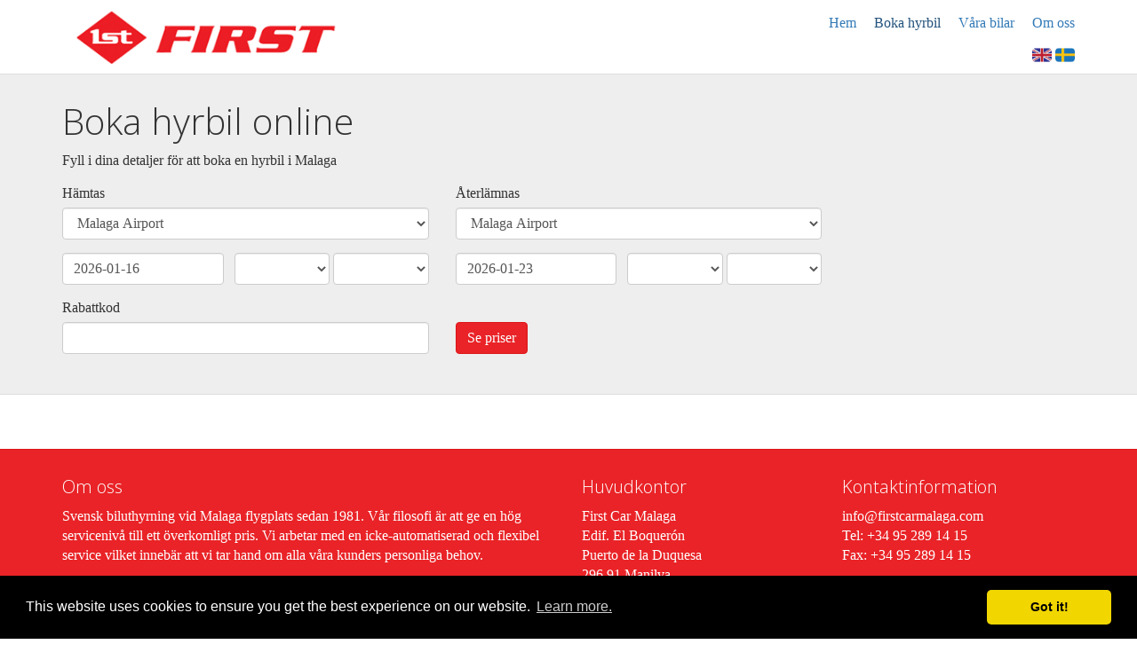

--- FILE ---
content_type: text/html; charset=utf-8
request_url: http://www.firstcarmalaga.com/sv/online-bokning-malaga-hyrbil
body_size: 6613
content:


<!doctype html>
<html class="no-js" lang="sv">
<head>
  <meta charset="utf-8" />
  <title>Boka hyrbil online | First Car Malaga </title>
  <meta name="viewport" content="width=device-width, initial-scale=1">
  <meta name="description" content="Fyll i dina detaljer f&#246;r att boka en hyrbil i Malaga" />
  <link rel="apple-touch-icon" href="/img/apple-touch-icon-first.png">
  <link rel="icon" href="/img/first.ico">
  <link href="http://www.firstcarmalaga.com/sv/nyheter/feed" rel="alternate" type="application/rss+xml" />
  
  <link href='//fonts.googleapis.com/css?family=Open+Sans:300italic,400italic,300,400' rel='stylesheet' type='text/css'>
  <link href="/bundles/first.css?v=D2wdQeMY5ZQULStelbY95fpRTqYVYerCwEji7-dkrjQ1" rel="stylesheet"/>

  
  <script async src="https://www.googletagmanager.com/gtag/js?id=G-53C2W5DD31"></script>
  <script>
    window.dataLayer = window.dataLayer || [];
    function gtag() { dataLayer.push(arguments); }
    gtag('js', new Date());

    gtag('config', 'G-53C2W5DD31');
  </script>
    
  <script type="text/javascript">
    var appInsights = window.appInsights || function (config) {
      function s(config) { t[config] = function () { var i = arguments; t.queue.push(function () { t[config].apply(t, i) }) } } var t = { config: config }, r = document, f = window, e = "script", o = r.createElement(e), i, u; for (o.src = config.url || "//az416426.vo.msecnd.net/scripts/a/ai.0.js", r.getElementsByTagName(e)[0].parentNode.appendChild(o), t.cookie = r.cookie, t.queue = [], i = ["Event", "Exception", "Metric", "PageView", "Trace"]; i.length;) s("track" + i.pop()); return config.disableExceptionTracking || (i = "onerror", s("_" + i), u = f[i], f[i] = function (config, r, f, e, o) { var s = u && u(config, r, f, e, o); return s !== !0 && t["_" + i](config, r, f, e, o), s }), t
    }({
      instrumentationKey: "8b32cf78-838f-4372-bb9b-2627e4cea387"
    });
    window.appInsights = appInsights;
    appInsights.trackPageView();
  </script>
  <script src="/bundles/modernizr.js?v=J_UTzXsMz--iwN6NEejC5HhLrFjiaMsyRzQ5XzT1Kf81"></script>

</head>
<body class="first modulepage" >

  <nav class="navbar navbar-default">
    <div class="container">
      
      <div class="navbar-header">
        <a class="navbar-brand" href="/sv/">
          <img src="/sv/file/images/first-logo.png" alt="logo" class="logo" title="First Car Malaga " />
        </a>
        <button type="button" class="navbar-toggle collapsed" data-toggle="collapse" data-target="#navbar-collapse">
          <span class="sr-only">Toggle navigation</span>
          <span class="icon-bar"></span>
          <span class="icon-bar"></span>
          <span class="icon-bar"></span>
        </button>
      </div>
      
      <div class="collapse navbar-collapse" id="navbar-collapse">
        <ul class="nav navbar-nav navbar-right">
          <li ><a href="/sv/">Hem</a></li>
          
          <li class="active" >
            <a href="/sv/online-bokning-malaga-hyrbil" >Boka hyrbil</a>
          </li>
          
          <li >
            <a href="/sv/hyrbilar-i-malaga-och-gibraltar" >V&#229;ra bilar</a>
          </li>
          
          <li >
            <a href="/sv/om-foretaget" >Om oss</a>
          </li>
          
        </ul>
      </div>
      
      <div class="navbar-lang">
        
        <a href="http://www.firstcarmalaga.com/" title="en" class="">
          <img src="/img/en.png" alt="" /></a>
        
        <a href="http://www.firstcarmalaga.com/sv/" title="sv" class="active">
          <img src="/img/sv.png" alt="" /></a>
        
      </div>
      
    </div>
  </nav>

  
  <header>
    <div class="container">
      <div class="jumbotron col-md-9">
        

<div class="reservation-form">
  <h1>Boka hyrbil online</h1>
  <p>Fyll i dina detaljer för att boka en hyrbil i Malaga</p>
  
  <form method="post" action="./online-bokning-malaga-hyrbil" id="ctl00">
<div class="aspNetHidden">
<input type="hidden" name="__EVENTTARGET" id="__EVENTTARGET" value="" />
<input type="hidden" name="__EVENTARGUMENT" id="__EVENTARGUMENT" value="" />
<input type="hidden" name="__VIEWSTATE" id="__VIEWSTATE" value="/wEPDwUKMTcyNzIzNDc3OGRkN2fkmGIcMVLtnp1MGiSqemXJldeqIrI3QDI8bZ5nAI8=" />
</div>

<script type="text/javascript">
//<![CDATA[
var theForm = document.forms['ctl00'];
if (!theForm) {
    theForm = document.ctl00;
}
function __doPostBack(eventTarget, eventArgument) {
    if (!theForm.onsubmit || (theForm.onsubmit() != false)) {
        theForm.__EVENTTARGET.value = eventTarget;
        theForm.__EVENTARGUMENT.value = eventArgument;
        theForm.submit();
    }
}
//]]>
</script>


<script src="/WebResource.axd?d=EFgibx1Ngcfkg579T31YRzZ2l-CSTSzFG-VsMOp0P8TZLl9OFZJnBO09pe5eo89eyFI5J1rw80B6imBRG6j74XE1lfx-EFC0U1GtyZuEGqY1&amp;t=638901526200000000" type="text/javascript"></script>

<div class="aspNetHidden">

	<input type="hidden" name="__VIEWSTATEGENERATOR" id="__VIEWSTATEGENERATOR" value="DAB5B0A3" />
	<input type="hidden" name="__EVENTVALIDATION" id="__EVENTVALIDATION" value="/wEdAFgQZBC/GNDitYlObP6ZQ72gONoUe4TiD1x590liRT0WbXRsZIp+hCWosLxGX8VaoZe5Ft3nJRbXqFoROADWf18SBcqwaWXCAc40BqjdVw5hcBg8TDz6+yxdvi0EnOrekqj83P1G5tJNK76bTZGxiLW0oHcH9pvjQ4o5F9vNOQRkr1dRgCZ+j0ZnMnBlfbM9w2Re/ne0cqXjPXXZ1Lf2cA1fUk9p3GkBJ+4NGhT2uQD5GaDLLbNLXeyLzaLdd+a+HDwfGYT1/HpOHA0FFz5ozky7l3vUV5w2+OeR/n0ZmxtyzAE0FfQ/zfQTocHX/l8325KgGMeaYNmC0OtVnmJYewErL4QL5paRoEvANbpeaPywTqXaVZkMwPDiIU9m3Of4IlWRdpWuq0K8SQmdpAHb4Y5psjdyZKW6o/jC3l7CSD2J0Wkkx5oNsRsUjWFevaTqgglX3rGEC9MW01gkDwxvPh1hJ+g64yVU0YSjYHjTENyFfqeIwGGJXd0b1PjHv8Wp2e6+Zrhl8ajXjN0yiISl90kRT5SYlK0pUumeLgwTeVT9Qdi9V3hswvacF0jaiBZd4QS5HI/tCP6h98KJyA4uOedpNrp6DDczBQYZQoGKPRaQcwmuLd3GXOyw1vg6YkurBcM+ndaB6xjjigQPt6so6qw63uDMd257U/MSxIa9JbLc+jsjl8bhUAwkG/KYfOpJfOBN0ddvzd6kutrm4R3+MlFDs9d/mjhV7jKV/OE7ecu2aU0yUuH3D96ET1c5d5HmMsaBguXmS8gPTtHzrWZoFLz6RJP4f9ranCpDjNiilF1kLK9XrcRj5r+5bt6WwIH5Ol9A1ONF7XYDOA3LasHCPILo2Yj1GzG8JG6uFtBPtjBONZM9HIMcgllCBRH65HuHFbDo5y2/ANNTVf/U1/[base64]/Hcj0b0Zm9NMVVV/AFhnZD7PuzDdj2FiKh4dAcCfhG+4Oviaj/kPeUVhwLXPjIS3w0yTPmBf6D3SGPp9IrRW8PNxxH2QHiKKYXrS++CIyMJSnuhNBkrBlDndHg0glDvRsrMmlJkhs42gMrkCMhzO8to/a+ISe+VhVqXtorQnZu66PdLDQCtl2mI3V0fI8wsEXv8j9SQcetkGSVFLH+9iBUEU+ohLF30wMASNuK7DPNkOWBHf+qqPL9yxXfEj6fz1nUu2Ob9v9/DOufNaPWJqrGYDed8G0o/XuHeG8kiLKQnEVwxGRJwwdKsyCB9Ty1W5BJF1sueEb62QBT4WkM/2rC1YxdJAIeJVdGcTBnC6IsVSt0XHeozFHM81Io8vL7YSbrL+jLX0QrJxompLurKbjt23F2arfZ0NE6za2JMwc5HEh/OuSCHLFMKxImBVXJi+XHvgdYukZ/LDjKT2ID46Xxoq096z65X/d5YksznaFWqJ69hP/uG8BlthmsIT53wo2bXbkkl/4BRF7X9NlYVd9C0Vzfp6492Zq4pOBcoHWYqyvee2La4veL4gyOPtuNyESyFRae68dm8i47lgYQedyE8g5z/3YfSeqMWt2i8nfQxm/PHlHnFb8QBe7j1TsssOy+UcS6yeQr8yYNzumdKJkNs5hMoYf3IQ9Yw7Da+842WUq269LKT7JiZh+GLutQ/+MxRFZYZQilWAaQKELMhxNA/R9Nns=" />
</div>
    <div class="row">
      <div class="col-sm-6">
        <div class="form-group">
          <label for="headplh_ctl00_pickuplocation">H&#228;mtas</label>
          <select name="ctl00$headplh$ctl00$pickuplocation" id="headplh_ctl00_pickuplocation" class="form-control">
	<option value="1">Duquesa Office</option>
	<option selected="selected" value="2">Malaga Airport</option>
	<option value="3">Gibraltar Airport</option>

</select>
        </div>
        <div class="form-group datetime-select is-required"><input name="ctl00$headplh$ctl00$pickupdatetime$f" type="text" value="2026-01-16" maxlength="10" id="headplh_ctl00_pickupdatetime_f" class="date-picker form-control" placeholder="yyyy-mm-dd" /><select name="ctl00$headplh$ctl00$pickupdatetime$h" id="headplh_ctl00_pickupdatetime_h" class="hour-select form-control">
	<option selected="selected" value=""></option>
	<option value="00">00</option>
	<option value="01">01</option>
	<option value="02">02</option>
	<option value="03">03</option>
	<option value="04">04</option>
	<option value="05">05</option>
	<option value="06">06</option>
	<option value="07">07</option>
	<option value="08">08</option>
	<option value="09">09</option>
	<option value="10">10</option>
	<option value="11">11</option>
	<option value="12">12</option>
	<option value="13">13</option>
	<option value="14">14</option>
	<option value="15">15</option>
	<option value="16">16</option>
	<option value="17">17</option>
	<option value="18">18</option>
	<option value="19">19</option>
	<option value="20">20</option>
	<option value="21">21</option>
	<option value="22">22</option>
	<option value="23">23</option>

</select><select name="ctl00$headplh$ctl00$pickupdatetime$m" id="headplh_ctl00_pickupdatetime_m" class="minute-select form-control">
	<option selected="selected" value=""></option>
	<option value="00">00</option>
	<option value="05">05</option>
	<option value="10">10</option>
	<option value="15">15</option>
	<option value="20">20</option>
	<option value="25">25</option>
	<option value="30">30</option>
	<option value="35">35</option>
	<option value="40">40</option>
	<option value="45">45</option>
	<option value="50">50</option>
	<option value="55">55</option>

</select></div>
      </div>
      <div class="col-sm-6">
        <div class="form-group">
          <label for="headplh_ctl00_returnlocation">&#197;terl&#228;mnas</label>
          <select name="ctl00$headplh$ctl00$returnlocation" id="headplh_ctl00_returnlocation" class="form-control">
	<option value="1">Duquesa Office</option>
	<option selected="selected" value="2">Malaga Airport</option>
	<option value="3">Gibraltar Airport</option>

</select>
        </div>
        <div class="form-group datetime-select is-required"><input name="ctl00$headplh$ctl00$returndatetime$f" type="text" value="2026-01-23" maxlength="10" id="headplh_ctl00_returndatetime_f" class="date-picker form-control" placeholder="yyyy-mm-dd" /><select name="ctl00$headplh$ctl00$returndatetime$h" id="headplh_ctl00_returndatetime_h" class="hour-select form-control">
	<option selected="selected" value=""></option>
	<option value="00">00</option>
	<option value="01">01</option>
	<option value="02">02</option>
	<option value="03">03</option>
	<option value="04">04</option>
	<option value="05">05</option>
	<option value="06">06</option>
	<option value="07">07</option>
	<option value="08">08</option>
	<option value="09">09</option>
	<option value="10">10</option>
	<option value="11">11</option>
	<option value="12">12</option>
	<option value="13">13</option>
	<option value="14">14</option>
	<option value="15">15</option>
	<option value="16">16</option>
	<option value="17">17</option>
	<option value="18">18</option>
	<option value="19">19</option>
	<option value="20">20</option>
	<option value="21">21</option>
	<option value="22">22</option>
	<option value="23">23</option>

</select><select name="ctl00$headplh$ctl00$returndatetime$m" id="headplh_ctl00_returndatetime_m" class="minute-select form-control">
	<option selected="selected" value=""></option>
	<option value="00">00</option>
	<option value="05">05</option>
	<option value="10">10</option>
	<option value="15">15</option>
	<option value="20">20</option>
	<option value="25">25</option>
	<option value="30">30</option>
	<option value="35">35</option>
	<option value="40">40</option>
	<option value="45">45</option>
	<option value="50">50</option>
	<option value="55">55</option>

</select></div>
      </div>
    </div>

    <div class="row">
      <div class="form-group col-sm-6">
        <label for="headplh_ctl00_discountcode">Rabattkod</label>
        <input name="ctl00$headplh$ctl00$discountcode" type="text" maxlength="16" id="headplh_ctl00_discountcode" class="form-control" />
      </div>
      <div class="form-group col-sm-6">
        <label class="hidden-xs" style="display: block;">&nbsp;</label>
        <input type="submit" name="ctl00$headplh$ctl00$ctl01" value="Se priser" onclick="javascript:WebForm_DoPostBackWithOptions(new WebForm_PostBackOptions(&quot;ctl00$headplh$ctl00$ctl01&quot;, &quot;&quot;, true, &quot;&quot;, &quot;&quot;, false, false))" class="btn btn-primary" />
        <input type="hidden" name="ctl00$headplh$ctl00$category" id="headplh_ctl00_category" />
      </div>
    </div>

  </form>
</div>

      </div>
    </div>
  </header>


  <main>
    <div class="container">
        
  <div class="row">
    <article class="col-sm-12">
      

      

    </article>
    
  </div>

    </div>
  </main>

  
  <footer>
    <div class="container">
      <div class="row">
        <div class="col-md-6">
          <h4>Om oss</h4>
          <p>Svensk biluthyrning vid Malaga flygplats sedan 1981. Vår filosofi är att ge en hög servicenivå till ett överkomligt pris. Vi arbetar med en icke-automatiserad och flexibel service vilket innebär att vi tar hand om alla våra kunders personliga behov.</p>
        </div>
        <div class="col-md-3">
          <h4>Huvudkontor</h4>
          <address>
            First Car Malaga<br />Edif. El Boquerón<br />Puerto de la Duquesa<br />296 91 Manilva<br />Spain
          </address>
        </div>
        <div class="col-md-3">
          <h4>Kontaktinformation</h4>
          <address>
            <a href="mailto:info@firstcarmalaga.com">info@firstcarmalaga.com</a><br />
            Tel: +34 95 289 14 15<br />
            Fax: +34 95 289 14 15
          </address>
          <div class="social">
            
            <a href="https://www.facebook.com/firstcargroup.spain" class="facebook" target="_blank"></a>
            
            <a href="https://twitter.com/firstcargroup" class="twitter" target="_blank"></a>
            
            <a href="http://www.firstcarmalaga.com/sv/nyheter/feed" class="feed" target="_blank"></a>
            
          </div>
        </div>
      </div>
      <p class="copyright text-muted"><small>Copyright © 2026 First Car Group and First Car Malaga. Prices, procedures and conditions are subject to change without notice.  <a href="/sv/legal-notice">Política de privacidad y Protección de Datos</a>.</small></p>
    </div>
  </footer>
  <script src="/bundles/scripts.js?v=eL2Ukl06Ha6eE6feYXBJ8WX2RsCvDEeMhLdZu2cN0fo1"></script>

  <script src="/bundles/sv.js?v=SoQ8WvCDMbRymkGYxy12kb800kKpS-N63jcbG56nimw1"></script>


  
  <!-- generated at 2026-01-14T16:48:13 / rendered at 2026-01-14T16:48:13 in 136 ms -->
</body>
</html>


--- FILE ---
content_type: text/javascript; charset=utf-8
request_url: http://www.firstcarmalaga.com/bundles/modernizr.js?v=J_UTzXsMz--iwN6NEejC5HhLrFjiaMsyRzQ5XzT1Kf81
body_size: 2267
content:
(function(n,t,i){function o(n,t){return typeof n===t}function g(){var i,n,u,f,e,s,t;for(var c in h)if(h.hasOwnProperty(c)){if(i=[],n=h[c],n.name&&(i.push(n.name.toLowerCase()),n.options&&n.options.aliases&&n.options.aliases.length))for(u=0;u<n.options.aliases.length;u++)i.push(n.options.aliases[u].toLowerCase());for(f=o(n.fn,"function")?n.fn():n.fn,e=0;e<i.length;e++)s=i[e],t=s.split("."),t.length===1?r[t[0]]=f:(!r[t[0]]||r[t[0]]instanceof Boolean||(r[t[0]]=new Boolean(r[t[0]])),r[t[0]][t[1]]=f),w.push((f?"":"no-")+t.join("-"))}}function nt(n){var t=f.className,i=r._config.classPrefix||"",u;c&&(t=t.baseVal);r._config.enableJSClass&&(u=new RegExp("(^|\\s)"+i+"no-js(\\s|$)"),t=t.replace(u,"$1"+i+"js$2"));r._config.enableClasses&&(t+=" "+i+n.join(" "+i),c?f.className.baseVal=t:f.className=t)}function tt(n,t){return!!~(""+n).indexOf(t)}function s(){return typeof t.createElement!="function"?t.createElement(arguments[0]):c?t.createElementNS.call(t,"http://www.w3.org/2000/svg",arguments[0]):t.createElement.apply(t,arguments)}function it(n){return n.replace(/([a-z])-([a-z])/g,function(n,t,i){return t+i.toUpperCase()}).replace(/^-/,"")}function rt(n,t){return function(){return n.apply(t,arguments)}}function ut(n,t,i){var r;for(var u in n)if(n[u]in t)return i===!1?n[u]:(r=t[n[u]],o(r,"function"))?rt(r,i||t):r;return!1}function b(n){return n.replace(/([A-Z])/g,function(n,t){return"-"+t.toLowerCase()}).replace(/^ms-/,"-ms-")}function ft(){var n=t.body;return n||(n=s(c?"svg":"body"),n.fake=!0),n}function et(n,i,r,u){var c="modernizr",o,a,l,v,h=s("div"),e=ft();if(parseInt(r,10))while(r--)l=s("div"),l.id=u?u[r]:c+(r+1),h.appendChild(l);return o=s("style"),o.type="text/css",o.id="s"+c,(e.fake?e:h).appendChild(o),e.appendChild(h),o.styleSheet?o.styleSheet.cssText=n:o.appendChild(t.createTextNode(n)),h.id=c,e.fake&&(e.style.background="",e.style.overflow="hidden",v=f.style.overflow,f.style.overflow="hidden",f.appendChild(e)),a=i(h,n),e.fake?(e.parentNode.removeChild(e),f.style.overflow=v,f.offsetHeight):h.parentNode.removeChild(h),!!a}function ot(t,r){var f=t.length,u;if("CSS"in n&&"supports"in n.CSS){while(f--)if(n.CSS.supports(b(t[f]),r))return!0;return!1}if("CSSSupportsRule"in n){for(u=[];f--;)u.push("("+b(t[f])+":"+r+")");return u=u.join(" or "),et("@supports ("+u+") { #modernizr { position: absolute; } }",function(n){return getComputedStyle(n,null).position=="absolute"})}return i}function st(n,t,r,f){function l(){a&&(delete u.style,delete u.modElem)}var c,a,h,v,e,y,p;if(f=o(f,"undefined")?!1:f,!o(r,"undefined")&&(c=ot(n,r),!o(c,"undefined")))return c;for(p=["modernizr","tspan"];!u.style;)a=!0,u.modElem=s(p.shift()),u.style=u.modElem.style;for(v=n.length,h=0;h<v;h++)if(e=n[h],y=u.style[e],tt(e,"-")&&(e=it(e)),u.style[e]!==i){if(f||o(r,"undefined"))return l(),t=="pfx"?e:!0;try{u.style[e]=r}catch(w){}if(u.style[e]!=y)return l(),t=="pfx"?e:!0}return l(),!1}function k(n,t,i,r,u){var f=n.charAt(0).toUpperCase()+n.slice(1),e=(n+" "+v.join(f+" ")+f).split(" ");return o(t,"string")||o(t,"undefined")?st(e,t,r,u):(e=(n+" "+y.join(f+" ")+f).split(" "),ut(e,t,i))}function d(n,t,r){return k(n,i,i,t,r)}var w=[],h=[],e={_version:"3.3.1",_config:{classPrefix:"",enableClasses:!0,enableJSClass:!0,usePrefixes:!0},_q:[],on:function(n,t){var i=this;setTimeout(function(){t(i[n])},0)},addTest:function(n,t,i){h.push({name:n,fn:t,options:i})},addAsyncTest:function(n){h.push({name:null,fn:n})}},r=function(){},f,c,a,v,y,p,u,l;for(r.prototype=e,r=new r,f=t.documentElement,c=f.nodeName.toLowerCase()==="svg",a="Moz O ms Webkit",v=e._config.usePrefixes?a.split(" "):[],e._cssomPrefixes=v,y=e._config.usePrefixes?a.toLowerCase().split(" "):[],e._domPrefixes=y,p={elem:s("modernizr")},r._q.push(function(){delete p.elem}),u={style:p.elem.style},r._q.unshift(function(){delete u.style}),e.testAllProps=k,e.testAllProps=d,r.addTest("flexboxtweener",d("flexAlign","end",!0)),g(),nt(w),delete e.addTest,delete e.addAsyncTest,l=0;l<r._q.length;l++)r._q[l]();n.Modernizr=r})(window,document)